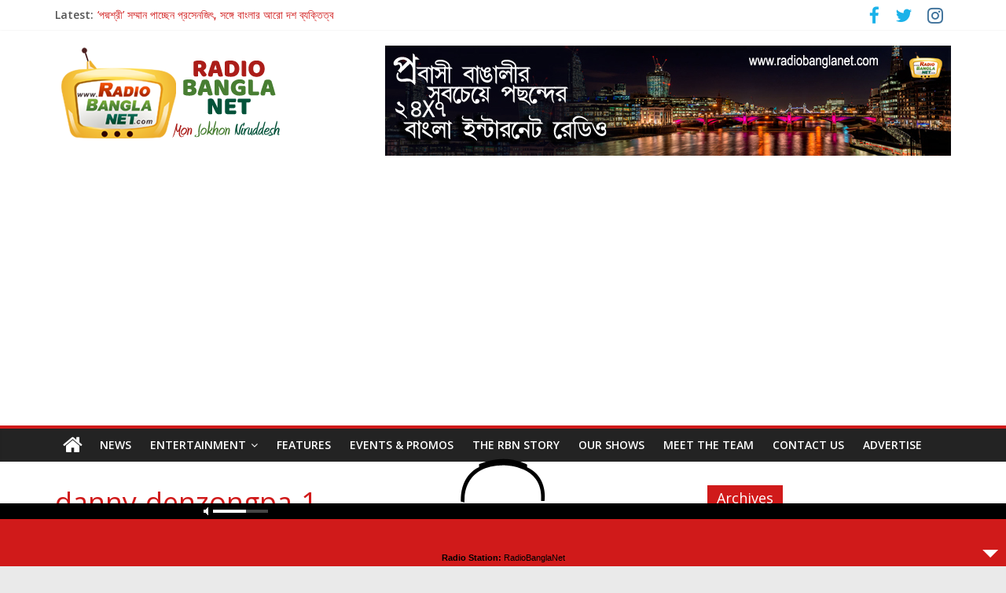

--- FILE ---
content_type: text/html; charset=UTF-8
request_url: https://radiobanglanet.com/danny-denzongpa-parveen-babi-bioscopewala/danny-denzongpa-1/
body_size: 82000
content:
<!DOCTYPE html>
<html lang="en-US">
	<head>
		<meta charset="UTF-8" />
		<meta name="viewport" content="width=device-width, initial-scale=1">
		<link rel="profile" href="https://gmpg.org/xfn/11" />
		<link rel="pingback" href="https://radiobanglanet.com/xmlrpc.php" />
							<style type="text/css" id="cst_font_data">
						@font-face {
	font-family: 'Kalpurush';
	font-weight: 400;
	font-display: auto;
	src: url('https://radiobanglanet.com/wp-content/uploads/2021/01/Kalpurush.ttf') format('truetype');
}					</style>
				<meta name='robots' content='index, follow, max-image-preview:large, max-snippet:-1, max-video-preview:-1' />

	<!-- This site is optimized with the Yoast SEO plugin v20.13 - https://yoast.com/wordpress/plugins/seo/ -->
	<title>danny-denzongpa-1 - RadioBanglaNet</title>
	<link rel="canonical" href="https://radiobanglanet.com/danny-denzongpa-parveen-babi-bioscopewala/danny-denzongpa-1/" />
	<meta property="og:locale" content="en_US" />
	<meta property="og:type" content="article" />
	<meta property="og:title" content="danny-denzongpa-1 - RadioBanglaNet" />
	<meta property="og:url" content="https://radiobanglanet.com/danny-denzongpa-parveen-babi-bioscopewala/danny-denzongpa-1/" />
	<meta property="og:site_name" content="RadioBanglaNet" />
	<meta property="article:modified_time" content="2018-05-24T06:05:12+00:00" />
	<meta property="og:image" content="https://radiobanglanet.com/danny-denzongpa-parveen-babi-bioscopewala/danny-denzongpa-1" />
	<meta property="og:image:width" content="800" />
	<meta property="og:image:height" content="528" />
	<meta property="og:image:type" content="image/jpeg" />
	<meta name="twitter:card" content="summary_large_image" />
	<script type="application/ld+json" class="yoast-schema-graph">{"@context":"https://schema.org","@graph":[{"@type":"WebPage","@id":"https://radiobanglanet.com/danny-denzongpa-parveen-babi-bioscopewala/danny-denzongpa-1/","url":"https://radiobanglanet.com/danny-denzongpa-parveen-babi-bioscopewala/danny-denzongpa-1/","name":"danny-denzongpa-1 - RadioBanglaNet","isPartOf":{"@id":"https://radiobanglanet.com/#website"},"primaryImageOfPage":{"@id":"https://radiobanglanet.com/danny-denzongpa-parveen-babi-bioscopewala/danny-denzongpa-1/#primaryimage"},"image":{"@id":"https://radiobanglanet.com/danny-denzongpa-parveen-babi-bioscopewala/danny-denzongpa-1/#primaryimage"},"thumbnailUrl":"https://radiobanglanet.com/wp-content/uploads/2018/05/danny-denzongpa-1.jpg","datePublished":"2018-05-24T06:05:02+00:00","dateModified":"2018-05-24T06:05:12+00:00","breadcrumb":{"@id":"https://radiobanglanet.com/danny-denzongpa-parveen-babi-bioscopewala/danny-denzongpa-1/#breadcrumb"},"inLanguage":"en-US","potentialAction":[{"@type":"ReadAction","target":["https://radiobanglanet.com/danny-denzongpa-parveen-babi-bioscopewala/danny-denzongpa-1/"]}]},{"@type":"ImageObject","inLanguage":"en-US","@id":"https://radiobanglanet.com/danny-denzongpa-parveen-babi-bioscopewala/danny-denzongpa-1/#primaryimage","url":"https://radiobanglanet.com/wp-content/uploads/2018/05/danny-denzongpa-1.jpg","contentUrl":"https://radiobanglanet.com/wp-content/uploads/2018/05/danny-denzongpa-1.jpg","width":800,"height":528,"caption":"Parveen Babi"},{"@type":"BreadcrumbList","@id":"https://radiobanglanet.com/danny-denzongpa-parveen-babi-bioscopewala/danny-denzongpa-1/#breadcrumb","itemListElement":[{"@type":"ListItem","position":1,"name":"Home","item":"https://radiobanglanet.com/"},{"@type":"ListItem","position":2,"name":"Will Tell All in Parveen Babi Biography: Danny","item":"https://radiobanglanet.com/danny-denzongpa-parveen-babi-bioscopewala/"},{"@type":"ListItem","position":3,"name":"danny-denzongpa-1"}]},{"@type":"WebSite","@id":"https://radiobanglanet.com/#website","url":"https://radiobanglanet.com/","name":"RadioBanglaNet","description":"Mon Jokhon Niruddesh","potentialAction":[{"@type":"SearchAction","target":{"@type":"EntryPoint","urlTemplate":"https://radiobanglanet.com/?s={search_term_string}"},"query-input":"required name=search_term_string"}],"inLanguage":"en-US"}]}</script>
	<!-- / Yoast SEO plugin. -->


<link rel='dns-prefetch' href='//fonts.googleapis.com' />
<link rel="alternate" type="application/rss+xml" title="RadioBanglaNet &raquo; Feed" href="https://radiobanglanet.com/feed/" />
<link rel="alternate" type="application/rss+xml" title="RadioBanglaNet &raquo; Comments Feed" href="https://radiobanglanet.com/comments/feed/" />
<link rel="alternate" type="application/rss+xml" title="RadioBanglaNet &raquo; danny-denzongpa-1 Comments Feed" href="https://radiobanglanet.com/danny-denzongpa-parveen-babi-bioscopewala/danny-denzongpa-1/feed/" />
		<!-- This site uses the Google Analytics by ExactMetrics plugin v7.20.1 - Using Analytics tracking - https://www.exactmetrics.com/ -->
		<!-- Note: ExactMetrics is not currently configured on this site. The site owner needs to authenticate with Google Analytics in the ExactMetrics settings panel. -->
					<!-- No tracking code set -->
				<!-- / Google Analytics by ExactMetrics -->
		<script type="text/javascript">
window._wpemojiSettings = {"baseUrl":"https:\/\/s.w.org\/images\/core\/emoji\/14.0.0\/72x72\/","ext":".png","svgUrl":"https:\/\/s.w.org\/images\/core\/emoji\/14.0.0\/svg\/","svgExt":".svg","source":{"concatemoji":"https:\/\/radiobanglanet.com\/wp-includes\/js\/wp-emoji-release.min.js?ver=6.3.7"}};
/*! This file is auto-generated */
!function(i,n){var o,s,e;function c(e){try{var t={supportTests:e,timestamp:(new Date).valueOf()};sessionStorage.setItem(o,JSON.stringify(t))}catch(e){}}function p(e,t,n){e.clearRect(0,0,e.canvas.width,e.canvas.height),e.fillText(t,0,0);var t=new Uint32Array(e.getImageData(0,0,e.canvas.width,e.canvas.height).data),r=(e.clearRect(0,0,e.canvas.width,e.canvas.height),e.fillText(n,0,0),new Uint32Array(e.getImageData(0,0,e.canvas.width,e.canvas.height).data));return t.every(function(e,t){return e===r[t]})}function u(e,t,n){switch(t){case"flag":return n(e,"\ud83c\udff3\ufe0f\u200d\u26a7\ufe0f","\ud83c\udff3\ufe0f\u200b\u26a7\ufe0f")?!1:!n(e,"\ud83c\uddfa\ud83c\uddf3","\ud83c\uddfa\u200b\ud83c\uddf3")&&!n(e,"\ud83c\udff4\udb40\udc67\udb40\udc62\udb40\udc65\udb40\udc6e\udb40\udc67\udb40\udc7f","\ud83c\udff4\u200b\udb40\udc67\u200b\udb40\udc62\u200b\udb40\udc65\u200b\udb40\udc6e\u200b\udb40\udc67\u200b\udb40\udc7f");case"emoji":return!n(e,"\ud83e\udef1\ud83c\udffb\u200d\ud83e\udef2\ud83c\udfff","\ud83e\udef1\ud83c\udffb\u200b\ud83e\udef2\ud83c\udfff")}return!1}function f(e,t,n){var r="undefined"!=typeof WorkerGlobalScope&&self instanceof WorkerGlobalScope?new OffscreenCanvas(300,150):i.createElement("canvas"),a=r.getContext("2d",{willReadFrequently:!0}),o=(a.textBaseline="top",a.font="600 32px Arial",{});return e.forEach(function(e){o[e]=t(a,e,n)}),o}function t(e){var t=i.createElement("script");t.src=e,t.defer=!0,i.head.appendChild(t)}"undefined"!=typeof Promise&&(o="wpEmojiSettingsSupports",s=["flag","emoji"],n.supports={everything:!0,everythingExceptFlag:!0},e=new Promise(function(e){i.addEventListener("DOMContentLoaded",e,{once:!0})}),new Promise(function(t){var n=function(){try{var e=JSON.parse(sessionStorage.getItem(o));if("object"==typeof e&&"number"==typeof e.timestamp&&(new Date).valueOf()<e.timestamp+604800&&"object"==typeof e.supportTests)return e.supportTests}catch(e){}return null}();if(!n){if("undefined"!=typeof Worker&&"undefined"!=typeof OffscreenCanvas&&"undefined"!=typeof URL&&URL.createObjectURL&&"undefined"!=typeof Blob)try{var e="postMessage("+f.toString()+"("+[JSON.stringify(s),u.toString(),p.toString()].join(",")+"));",r=new Blob([e],{type:"text/javascript"}),a=new Worker(URL.createObjectURL(r),{name:"wpTestEmojiSupports"});return void(a.onmessage=function(e){c(n=e.data),a.terminate(),t(n)})}catch(e){}c(n=f(s,u,p))}t(n)}).then(function(e){for(var t in e)n.supports[t]=e[t],n.supports.everything=n.supports.everything&&n.supports[t],"flag"!==t&&(n.supports.everythingExceptFlag=n.supports.everythingExceptFlag&&n.supports[t]);n.supports.everythingExceptFlag=n.supports.everythingExceptFlag&&!n.supports.flag,n.DOMReady=!1,n.readyCallback=function(){n.DOMReady=!0}}).then(function(){return e}).then(function(){var e;n.supports.everything||(n.readyCallback(),(e=n.source||{}).concatemoji?t(e.concatemoji):e.wpemoji&&e.twemoji&&(t(e.twemoji),t(e.wpemoji)))}))}((window,document),window._wpemojiSettings);
</script>
<style type="text/css">
img.wp-smiley,
img.emoji {
	display: inline !important;
	border: none !important;
	box-shadow: none !important;
	height: 1em !important;
	width: 1em !important;
	margin: 0 0.07em !important;
	vertical-align: -0.1em !important;
	background: none !important;
	padding: 0 !important;
}
</style>
	<link rel='stylesheet' id='audio5-html5_site_css-css' href='https://radiobanglanet.com/wp-content/plugins/lbg-audio5-html5-shoutcast_sticky/audio5_html5/audio5_html5.css?ver=6.3.7' type='text/css' media='all' />
<link rel='stylesheet' id='pt-cv-public-style-css' href='https://radiobanglanet.com/wp-content/plugins/content-views-query-and-display-post-page/public/assets/css/cv.css?ver=3.5.0' type='text/css' media='all' />
<link rel='stylesheet' id='wp-block-library-css' href='https://radiobanglanet.com/wp-includes/css/dist/block-library/style.min.css?ver=6.3.7' type='text/css' media='all' />
<style id='classic-theme-styles-inline-css' type='text/css'>
/*! This file is auto-generated */
.wp-block-button__link{color:#fff;background-color:#32373c;border-radius:9999px;box-shadow:none;text-decoration:none;padding:calc(.667em + 2px) calc(1.333em + 2px);font-size:1.125em}.wp-block-file__button{background:#32373c;color:#fff;text-decoration:none}
</style>
<style id='global-styles-inline-css' type='text/css'>
body{--wp--preset--color--black: #000000;--wp--preset--color--cyan-bluish-gray: #abb8c3;--wp--preset--color--white: #ffffff;--wp--preset--color--pale-pink: #f78da7;--wp--preset--color--vivid-red: #cf2e2e;--wp--preset--color--luminous-vivid-orange: #ff6900;--wp--preset--color--luminous-vivid-amber: #fcb900;--wp--preset--color--light-green-cyan: #7bdcb5;--wp--preset--color--vivid-green-cyan: #00d084;--wp--preset--color--pale-cyan-blue: #8ed1fc;--wp--preset--color--vivid-cyan-blue: #0693e3;--wp--preset--color--vivid-purple: #9b51e0;--wp--preset--gradient--vivid-cyan-blue-to-vivid-purple: linear-gradient(135deg,rgba(6,147,227,1) 0%,rgb(155,81,224) 100%);--wp--preset--gradient--light-green-cyan-to-vivid-green-cyan: linear-gradient(135deg,rgb(122,220,180) 0%,rgb(0,208,130) 100%);--wp--preset--gradient--luminous-vivid-amber-to-luminous-vivid-orange: linear-gradient(135deg,rgba(252,185,0,1) 0%,rgba(255,105,0,1) 100%);--wp--preset--gradient--luminous-vivid-orange-to-vivid-red: linear-gradient(135deg,rgba(255,105,0,1) 0%,rgb(207,46,46) 100%);--wp--preset--gradient--very-light-gray-to-cyan-bluish-gray: linear-gradient(135deg,rgb(238,238,238) 0%,rgb(169,184,195) 100%);--wp--preset--gradient--cool-to-warm-spectrum: linear-gradient(135deg,rgb(74,234,220) 0%,rgb(151,120,209) 20%,rgb(207,42,186) 40%,rgb(238,44,130) 60%,rgb(251,105,98) 80%,rgb(254,248,76) 100%);--wp--preset--gradient--blush-light-purple: linear-gradient(135deg,rgb(255,206,236) 0%,rgb(152,150,240) 100%);--wp--preset--gradient--blush-bordeaux: linear-gradient(135deg,rgb(254,205,165) 0%,rgb(254,45,45) 50%,rgb(107,0,62) 100%);--wp--preset--gradient--luminous-dusk: linear-gradient(135deg,rgb(255,203,112) 0%,rgb(199,81,192) 50%,rgb(65,88,208) 100%);--wp--preset--gradient--pale-ocean: linear-gradient(135deg,rgb(255,245,203) 0%,rgb(182,227,212) 50%,rgb(51,167,181) 100%);--wp--preset--gradient--electric-grass: linear-gradient(135deg,rgb(202,248,128) 0%,rgb(113,206,126) 100%);--wp--preset--gradient--midnight: linear-gradient(135deg,rgb(2,3,129) 0%,rgb(40,116,252) 100%);--wp--preset--font-size--small: 13px;--wp--preset--font-size--medium: 20px;--wp--preset--font-size--large: 36px;--wp--preset--font-size--x-large: 42px;--wp--preset--spacing--20: 0.44rem;--wp--preset--spacing--30: 0.67rem;--wp--preset--spacing--40: 1rem;--wp--preset--spacing--50: 1.5rem;--wp--preset--spacing--60: 2.25rem;--wp--preset--spacing--70: 3.38rem;--wp--preset--spacing--80: 5.06rem;--wp--preset--shadow--natural: 6px 6px 9px rgba(0, 0, 0, 0.2);--wp--preset--shadow--deep: 12px 12px 50px rgba(0, 0, 0, 0.4);--wp--preset--shadow--sharp: 6px 6px 0px rgba(0, 0, 0, 0.2);--wp--preset--shadow--outlined: 6px 6px 0px -3px rgba(255, 255, 255, 1), 6px 6px rgba(0, 0, 0, 1);--wp--preset--shadow--crisp: 6px 6px 0px rgba(0, 0, 0, 1);}:where(.is-layout-flex){gap: 0.5em;}:where(.is-layout-grid){gap: 0.5em;}body .is-layout-flow > .alignleft{float: left;margin-inline-start: 0;margin-inline-end: 2em;}body .is-layout-flow > .alignright{float: right;margin-inline-start: 2em;margin-inline-end: 0;}body .is-layout-flow > .aligncenter{margin-left: auto !important;margin-right: auto !important;}body .is-layout-constrained > .alignleft{float: left;margin-inline-start: 0;margin-inline-end: 2em;}body .is-layout-constrained > .alignright{float: right;margin-inline-start: 2em;margin-inline-end: 0;}body .is-layout-constrained > .aligncenter{margin-left: auto !important;margin-right: auto !important;}body .is-layout-constrained > :where(:not(.alignleft):not(.alignright):not(.alignfull)){max-width: var(--wp--style--global--content-size);margin-left: auto !important;margin-right: auto !important;}body .is-layout-constrained > .alignwide{max-width: var(--wp--style--global--wide-size);}body .is-layout-flex{display: flex;}body .is-layout-flex{flex-wrap: wrap;align-items: center;}body .is-layout-flex > *{margin: 0;}body .is-layout-grid{display: grid;}body .is-layout-grid > *{margin: 0;}:where(.wp-block-columns.is-layout-flex){gap: 2em;}:where(.wp-block-columns.is-layout-grid){gap: 2em;}:where(.wp-block-post-template.is-layout-flex){gap: 1.25em;}:where(.wp-block-post-template.is-layout-grid){gap: 1.25em;}.has-black-color{color: var(--wp--preset--color--black) !important;}.has-cyan-bluish-gray-color{color: var(--wp--preset--color--cyan-bluish-gray) !important;}.has-white-color{color: var(--wp--preset--color--white) !important;}.has-pale-pink-color{color: var(--wp--preset--color--pale-pink) !important;}.has-vivid-red-color{color: var(--wp--preset--color--vivid-red) !important;}.has-luminous-vivid-orange-color{color: var(--wp--preset--color--luminous-vivid-orange) !important;}.has-luminous-vivid-amber-color{color: var(--wp--preset--color--luminous-vivid-amber) !important;}.has-light-green-cyan-color{color: var(--wp--preset--color--light-green-cyan) !important;}.has-vivid-green-cyan-color{color: var(--wp--preset--color--vivid-green-cyan) !important;}.has-pale-cyan-blue-color{color: var(--wp--preset--color--pale-cyan-blue) !important;}.has-vivid-cyan-blue-color{color: var(--wp--preset--color--vivid-cyan-blue) !important;}.has-vivid-purple-color{color: var(--wp--preset--color--vivid-purple) !important;}.has-black-background-color{background-color: var(--wp--preset--color--black) !important;}.has-cyan-bluish-gray-background-color{background-color: var(--wp--preset--color--cyan-bluish-gray) !important;}.has-white-background-color{background-color: var(--wp--preset--color--white) !important;}.has-pale-pink-background-color{background-color: var(--wp--preset--color--pale-pink) !important;}.has-vivid-red-background-color{background-color: var(--wp--preset--color--vivid-red) !important;}.has-luminous-vivid-orange-background-color{background-color: var(--wp--preset--color--luminous-vivid-orange) !important;}.has-luminous-vivid-amber-background-color{background-color: var(--wp--preset--color--luminous-vivid-amber) !important;}.has-light-green-cyan-background-color{background-color: var(--wp--preset--color--light-green-cyan) !important;}.has-vivid-green-cyan-background-color{background-color: var(--wp--preset--color--vivid-green-cyan) !important;}.has-pale-cyan-blue-background-color{background-color: var(--wp--preset--color--pale-cyan-blue) !important;}.has-vivid-cyan-blue-background-color{background-color: var(--wp--preset--color--vivid-cyan-blue) !important;}.has-vivid-purple-background-color{background-color: var(--wp--preset--color--vivid-purple) !important;}.has-black-border-color{border-color: var(--wp--preset--color--black) !important;}.has-cyan-bluish-gray-border-color{border-color: var(--wp--preset--color--cyan-bluish-gray) !important;}.has-white-border-color{border-color: var(--wp--preset--color--white) !important;}.has-pale-pink-border-color{border-color: var(--wp--preset--color--pale-pink) !important;}.has-vivid-red-border-color{border-color: var(--wp--preset--color--vivid-red) !important;}.has-luminous-vivid-orange-border-color{border-color: var(--wp--preset--color--luminous-vivid-orange) !important;}.has-luminous-vivid-amber-border-color{border-color: var(--wp--preset--color--luminous-vivid-amber) !important;}.has-light-green-cyan-border-color{border-color: var(--wp--preset--color--light-green-cyan) !important;}.has-vivid-green-cyan-border-color{border-color: var(--wp--preset--color--vivid-green-cyan) !important;}.has-pale-cyan-blue-border-color{border-color: var(--wp--preset--color--pale-cyan-blue) !important;}.has-vivid-cyan-blue-border-color{border-color: var(--wp--preset--color--vivid-cyan-blue) !important;}.has-vivid-purple-border-color{border-color: var(--wp--preset--color--vivid-purple) !important;}.has-vivid-cyan-blue-to-vivid-purple-gradient-background{background: var(--wp--preset--gradient--vivid-cyan-blue-to-vivid-purple) !important;}.has-light-green-cyan-to-vivid-green-cyan-gradient-background{background: var(--wp--preset--gradient--light-green-cyan-to-vivid-green-cyan) !important;}.has-luminous-vivid-amber-to-luminous-vivid-orange-gradient-background{background: var(--wp--preset--gradient--luminous-vivid-amber-to-luminous-vivid-orange) !important;}.has-luminous-vivid-orange-to-vivid-red-gradient-background{background: var(--wp--preset--gradient--luminous-vivid-orange-to-vivid-red) !important;}.has-very-light-gray-to-cyan-bluish-gray-gradient-background{background: var(--wp--preset--gradient--very-light-gray-to-cyan-bluish-gray) !important;}.has-cool-to-warm-spectrum-gradient-background{background: var(--wp--preset--gradient--cool-to-warm-spectrum) !important;}.has-blush-light-purple-gradient-background{background: var(--wp--preset--gradient--blush-light-purple) !important;}.has-blush-bordeaux-gradient-background{background: var(--wp--preset--gradient--blush-bordeaux) !important;}.has-luminous-dusk-gradient-background{background: var(--wp--preset--gradient--luminous-dusk) !important;}.has-pale-ocean-gradient-background{background: var(--wp--preset--gradient--pale-ocean) !important;}.has-electric-grass-gradient-background{background: var(--wp--preset--gradient--electric-grass) !important;}.has-midnight-gradient-background{background: var(--wp--preset--gradient--midnight) !important;}.has-small-font-size{font-size: var(--wp--preset--font-size--small) !important;}.has-medium-font-size{font-size: var(--wp--preset--font-size--medium) !important;}.has-large-font-size{font-size: var(--wp--preset--font-size--large) !important;}.has-x-large-font-size{font-size: var(--wp--preset--font-size--x-large) !important;}
.wp-block-navigation a:where(:not(.wp-element-button)){color: inherit;}
:where(.wp-block-post-template.is-layout-flex){gap: 1.25em;}:where(.wp-block-post-template.is-layout-grid){gap: 1.25em;}
:where(.wp-block-columns.is-layout-flex){gap: 2em;}:where(.wp-block-columns.is-layout-grid){gap: 2em;}
.wp-block-pullquote{font-size: 1.5em;line-height: 1.6;}
</style>
<link rel='stylesheet' id='dw-reaction-style-css' href='https://radiobanglanet.com/wp-content/plugins/dw-reactions/assets/css/style.css?ver=120004042016' type='text/css' media='all' />
<link rel='stylesheet' id='easy-facebook-likebox-custom-fonts-css' href='https://radiobanglanet.com/wp-content/plugins/easy-facebook-likebox/frontend/assets/css/esf-custom-fonts.css?ver=6.3.7' type='text/css' media='all' />
<link rel='stylesheet' id='easy-facebook-likebox-popup-styles-css' href='https://radiobanglanet.com/wp-content/plugins/easy-facebook-likebox/facebook/frontend/assets/css/esf-free-popup.css?ver=6.4.8' type='text/css' media='all' />
<link rel='stylesheet' id='easy-facebook-likebox-frontend-css' href='https://radiobanglanet.com/wp-content/plugins/easy-facebook-likebox/facebook/frontend/assets/css/easy-facebook-likebox-frontend.css?ver=6.4.8' type='text/css' media='all' />
<link rel='stylesheet' id='easy-facebook-likebox-customizer-style-css' href='https://radiobanglanet.com/wp-admin/admin-ajax.php?action=easy-facebook-likebox-customizer-style&#038;ver=6.4.8' type='text/css' media='all' />
<link rel='stylesheet' id='flowplayer-css-css' href='https://radiobanglanet.com/wp-content/plugins/easy-video-player/lib/skin/skin.css?ver=6.3.7' type='text/css' media='all' />
<link rel='stylesheet' id='ssb-front-css-css' href='https://radiobanglanet.com/wp-content/plugins/simple-social-buttons/assets/css/front.css?ver=5.0.0' type='text/css' media='all' />
<link rel='stylesheet' id='wordpress-popular-posts-css-css' href='https://radiobanglanet.com/wp-content/plugins/wordpress-popular-posts/assets/css/wpp.css?ver=5.4.1' type='text/css' media='all' />
<link rel='stylesheet' id='colormag_style-css' href='https://radiobanglanet.com/wp-content/themes/colormag-pro/style.css?ver=6.3.7' type='text/css' media='all' />
<link rel='stylesheet' id='colormag_googlefonts-css' href='//fonts.googleapis.com/css?family=Open+Sans%7COpen+Sans%3A400%2C600&#038;ver=6.3.7' type='text/css' media='all' />
<link rel='stylesheet' id='colormag-fontawesome-css' href='https://radiobanglanet.com/wp-content/themes/colormag-pro/fontawesome/css/font-awesome.min.css?ver=4.7.0' type='text/css' media='all' />
<link rel='stylesheet' id='esf-custom-fonts-css' href='https://radiobanglanet.com/wp-content/plugins/easy-facebook-likebox/frontend/assets/css/esf-custom-fonts.css?ver=6.3.7' type='text/css' media='all' />
<link rel='stylesheet' id='esf-insta-frontend-css' href='https://radiobanglanet.com/wp-content/plugins/easy-facebook-likebox//instagram/frontend/assets/css/esf-insta-frontend.css?ver=6.3.7' type='text/css' media='all' />
<link rel='stylesheet' id='esf-insta-customizer-style-css' href='https://radiobanglanet.com/wp-admin/admin-ajax.php?action=esf-insta-customizer-style&#038;ver=6.3.7' type='text/css' media='all' />
<!--n2css--><script type='text/javascript' src='https://radiobanglanet.com/wp-includes/js/jquery/jquery.min.js?ver=3.7.0' id='jquery-core-js'></script>
<script type='text/javascript' src='https://radiobanglanet.com/wp-includes/js/jquery/jquery-migrate.min.js?ver=3.4.1' id='jquery-migrate-js'></script>
<script type='text/javascript' src='https://radiobanglanet.com/wp-content/plugins/lbg-audio5-html5-shoutcast_sticky/audio5_html5/js/jquery.mousewheel.min.js?ver=6.3.7' id='lbg-mousewheel-js'></script>
<script type='text/javascript' src='https://radiobanglanet.com/wp-content/plugins/lbg-audio5-html5-shoutcast_sticky/audio5_html5/js/jquery.touchSwipe.min.js?ver=6.3.7' id='lbg-touchSwipe-js'></script>
<script type='text/javascript' src='https://radiobanglanet.com/wp-content/plugins/lbg-audio5-html5-shoutcast_sticky/audio5_html5/js/swfobject.js?ver=6.3.7' id='lbg-swfobject-js'></script>
<script type='text/javascript' src='https://radiobanglanet.com/wp-content/plugins/lbg-audio5-html5-shoutcast_sticky/audio5_html5/js/lastfm.api.js?ver=6.3.7' id='lbg-lastfm_api-js'></script>
<script type='text/javascript' src='https://radiobanglanet.com/wp-content/plugins/lbg-audio5-html5-shoutcast_sticky/audio5_html5/js/lastfm.api.cache.js?ver=6.3.7' id='lbg-lastfm_api_cache-js'></script>
<script type='text/javascript' src='https://radiobanglanet.com/wp-content/plugins/lbg-audio5-html5-shoutcast_sticky/audio5_html5/js/lastfm.api.md5.js?ver=6.3.7' id='lbg-lastfm_api_md5-js'></script>
<script type='text/javascript' src='https://radiobanglanet.com/wp-content/plugins/lbg-audio5-html5-shoutcast_sticky/audio5_html5/js/audio5_html5.js?ver=6.3.7' id='lbg-audio5_html5-js'></script>
<script type='text/javascript' src='https://radiobanglanet.com/wp-content/plugins/simple-social-buttons/assets/js/frontend-blocks.js?ver=5.0.0' id='ssb-blocks-front-js-js'></script>
<script type='text/javascript' id='dw-reaction-script-js-extra'>
/* <![CDATA[ */
var dw_reaction = {"ajax":"https:\/\/radiobanglanet.com\/wp-admin\/admin-ajax.php"};
/* ]]> */
</script>
<script type='text/javascript' src='https://radiobanglanet.com/wp-content/plugins/dw-reactions/assets/js/script.js?ver=120004042016' id='dw-reaction-script-js'></script>
<script type='text/javascript' src='https://radiobanglanet.com/wp-content/plugins/easy-facebook-likebox/facebook/frontend/assets/js/esf-free-popup.min.js?ver=6.4.8' id='easy-facebook-likebox-popup-script-js'></script>
<script type='text/javascript' id='easy-facebook-likebox-public-script-js-extra'>
/* <![CDATA[ */
var public_ajax = {"ajax_url":"https:\/\/radiobanglanet.com\/wp-admin\/admin-ajax.php","efbl_is_fb_pro":""};
/* ]]> */
</script>
<script type='text/javascript' src='https://radiobanglanet.com/wp-content/plugins/easy-facebook-likebox/facebook/frontend/assets/js/public.js?ver=6.4.8' id='easy-facebook-likebox-public-script-js'></script>
<script type='text/javascript' src='https://radiobanglanet.com/wp-content/plugins/easy-video-player/lib/flowplayer.min.js?ver=6.3.7' id='flowplayer-js-js'></script>
<script type='text/javascript' id='ssb-front-js-js-extra'>
/* <![CDATA[ */
var SSB = {"ajax_url":"https:\/\/radiobanglanet.com\/wp-admin\/admin-ajax.php","fb_share_nonce":"252921da02"};
/* ]]> */
</script>
<script type='text/javascript' src='https://radiobanglanet.com/wp-content/plugins/simple-social-buttons/assets/js/front.js?ver=5.0.0' id='ssb-front-js-js'></script>
<script id="wpp-json" type="application/json">
{"sampling_active":0,"sampling_rate":100,"ajax_url":"https:\/\/radiobanglanet.com\/wp-json\/wordpress-popular-posts\/v1\/popular-posts","api_url":"https:\/\/radiobanglanet.com\/wp-json\/wordpress-popular-posts","ID":4523,"token":"da10328ef3","lang":0,"debug":0}
</script>
<script type='text/javascript' src='https://radiobanglanet.com/wp-content/plugins/wordpress-popular-posts/assets/js/wpp.min.js?ver=5.4.1' id='wpp-js-js'></script>
<!--[if lte IE 8]>
<script type='text/javascript' src='https://radiobanglanet.com/wp-content/themes/colormag-pro/js/html5shiv.min.js?ver=6.3.7' id='html5-js'></script>
<![endif]-->
<script type='text/javascript' id='colormag-loadmore-js-extra'>
/* <![CDATA[ */
var colormag_script_vars = {"no_more_posts":"No more post"};
/* ]]> */
</script>
<script type='text/javascript' src='https://radiobanglanet.com/wp-content/themes/colormag-pro/js/loadmore.min.js?ver=6.3.7' id='colormag-loadmore-js'></script>
<script type='text/javascript' src='https://radiobanglanet.com/wp-content/plugins/easy-facebook-likebox/frontend/assets/js/imagesloaded.pkgd.min.js?ver=6.3.7' id='imagesloaded.pkgd.min-js'></script>
<script type='text/javascript' id='esf-insta-public-js-extra'>
/* <![CDATA[ */
var esf_insta = {"ajax_url":"https:\/\/radiobanglanet.com\/wp-admin\/admin-ajax.php","version":"free","nonce":"445ace79c9"};
/* ]]> */
</script>
<script type='text/javascript' src='https://radiobanglanet.com/wp-content/plugins/easy-facebook-likebox//instagram/frontend/assets/js/esf-insta-public.js?ver=1' id='esf-insta-public-js'></script>
<link rel="https://api.w.org/" href="https://radiobanglanet.com/wp-json/" /><link rel="alternate" type="application/json" href="https://radiobanglanet.com/wp-json/wp/v2/media/4523" /><link rel="EditURI" type="application/rsd+xml" title="RSD" href="https://radiobanglanet.com/xmlrpc.php?rsd" />
<meta name="generator" content="WordPress 6.3.7" />
<link rel='shortlink' href='https://radiobanglanet.com/?p=4523' />
<link rel="alternate" type="application/json+oembed" href="https://radiobanglanet.com/wp-json/oembed/1.0/embed?url=https%3A%2F%2Fradiobanglanet.com%2Fdanny-denzongpa-parveen-babi-bioscopewala%2Fdanny-denzongpa-1%2F" />
<link rel="alternate" type="text/xml+oembed" href="https://radiobanglanet.com/wp-json/oembed/1.0/embed?url=https%3A%2F%2Fradiobanglanet.com%2Fdanny-denzongpa-parveen-babi-bioscopewala%2Fdanny-denzongpa-1%2F&#038;format=xml" />
	<link rel="preconnect" href="https://fonts.googleapis.com">
	<link rel="preconnect" href="https://fonts.gstatic.com">
	<!-- This content is generated with the Easy Video Player plugin v1.1.7 - http://noorsplugin.com/wordpress-video-plugin/ --><script>flowplayer.conf.embed = false;flowplayer.conf.keyboard = false;</script><!-- Easy Video Player plugin --> <style media="screen">

		 /*inline margin*/
	
	
	
	
	
	
			 /*margin-digbar*/

		div[class*="simplesocialbuttons-float"].simplesocialbuttons.simplesocial-sm-round button{
	  margin: ;
	}
	
	
	
	
	
	
	
</style>
<script type="text/javascript">
(function(url){
	if(/(?:Chrome\/26\.0\.1410\.63 Safari\/537\.31|WordfenceTestMonBot)/.test(navigator.userAgent)){ return; }
	var addEvent = function(evt, handler) {
		if (window.addEventListener) {
			document.addEventListener(evt, handler, false);
		} else if (window.attachEvent) {
			document.attachEvent('on' + evt, handler);
		}
	};
	var removeEvent = function(evt, handler) {
		if (window.removeEventListener) {
			document.removeEventListener(evt, handler, false);
		} else if (window.detachEvent) {
			document.detachEvent('on' + evt, handler);
		}
	};
	var evts = 'contextmenu dblclick drag dragend dragenter dragleave dragover dragstart drop keydown keypress keyup mousedown mousemove mouseout mouseover mouseup mousewheel scroll'.split(' ');
	var logHuman = function() {
		if (window.wfLogHumanRan) { return; }
		window.wfLogHumanRan = true;
		var wfscr = document.createElement('script');
		wfscr.type = 'text/javascript';
		wfscr.async = true;
		wfscr.src = url + '&r=' + Math.random();
		(document.getElementsByTagName('head')[0]||document.getElementsByTagName('body')[0]).appendChild(wfscr);
		for (var i = 0; i < evts.length; i++) {
			removeEvent(evts[i], logHuman);
		}
	};
	for (var i = 0; i < evts.length; i++) {
		addEvent(evts[i], logHuman);
	}
})('//radiobanglanet.com/?wordfence_lh=1&hid=2AFC5A8BD8E18D79D225A7230A145645');
</script>        <style>
            @-webkit-keyframes bgslide {
                from {
                    background-position-x: 0;
                }
                to {
                    background-position-x: -200%;
                }
            }

            @keyframes bgslide {
                    from {
                        background-position-x: 0;
                    }
                    to {
                        background-position-x: -200%;
                    }
            }

            .wpp-widget-placeholder {
                margin: 0 auto;
                width: 60px;
                height: 3px;
                background: #dd3737;
                background: -webkit-gradient(linear, left top, right top, from(#dd3737), color-stop(10%, #571313), to(#dd3737));
                background: linear-gradient(90deg, #dd3737 0%, #571313 10%, #dd3737 100%);
                background-size: 200% auto;
                border-radius: 3px;
                -webkit-animation: bgslide 1s infinite linear;
                animation: bgslide 1s infinite linear;
            }
        </style>
              <meta name="onesignal" content="wordpress-plugin"/>
            <script>

      window.OneSignal = window.OneSignal || [];

      OneSignal.push( function() {
        OneSignal.SERVICE_WORKER_UPDATER_PATH = 'OneSignalSDKUpdaterWorker.js';
                      OneSignal.SERVICE_WORKER_PATH = 'OneSignalSDKWorker.js';
                      OneSignal.SERVICE_WORKER_PARAM = { scope: '/wp-content/plugins/onesignal-free-web-push-notifications/sdk_files/push/onesignal/' };
        OneSignal.setDefaultNotificationUrl("https://radiobanglanet.com");
        var oneSignal_options = {};
        window._oneSignalInitOptions = oneSignal_options;

        oneSignal_options['wordpress'] = true;
oneSignal_options['appId'] = '';
oneSignal_options['allowLocalhostAsSecureOrigin'] = true;
oneSignal_options['httpPermissionRequest'] = { };
oneSignal_options['httpPermissionRequest']['enable'] = true;
oneSignal_options['welcomeNotification'] = { };
oneSignal_options['welcomeNotification']['title'] = "";
oneSignal_options['welcomeNotification']['message'] = "";
oneSignal_options['path'] = "https://radiobanglanet.com/wp-content/plugins/onesignal-free-web-push-notifications/sdk_files/";
oneSignal_options['promptOptions'] = { };
oneSignal_options['notifyButton'] = { };
oneSignal_options['notifyButton']['enable'] = true;
oneSignal_options['notifyButton']['position'] = 'bottom-right';
oneSignal_options['notifyButton']['theme'] = 'default';
oneSignal_options['notifyButton']['size'] = 'medium';
oneSignal_options['notifyButton']['showCredit'] = true;
oneSignal_options['notifyButton']['text'] = {};
                OneSignal.init(window._oneSignalInitOptions);
                      });

      function documentInitOneSignal() {
        var oneSignal_elements = document.getElementsByClassName("OneSignal-prompt");

        var oneSignalLinkClickHandler = function(event) { OneSignal.push(['registerForPushNotifications']); event.preventDefault(); };        for(var i = 0; i < oneSignal_elements.length; i++)
          oneSignal_elements[i].addEventListener('click', oneSignalLinkClickHandler, false);
      }

      if (document.readyState === 'complete') {
           documentInitOneSignal();
      }
      else {
           window.addEventListener("load", function(event){
               documentInitOneSignal();
          });
      }
    </script>
<link rel="icon" href="https://radiobanglanet.com/wp-content/uploads/2017/09/cropped-logo_rbn_icon-32x32.png" sizes="32x32" />
<link rel="icon" href="https://radiobanglanet.com/wp-content/uploads/2017/09/cropped-logo_rbn_icon-192x192.png" sizes="192x192" />
<link rel="apple-touch-icon" href="https://radiobanglanet.com/wp-content/uploads/2017/09/cropped-logo_rbn_icon-180x180.png" />
<meta name="msapplication-TileImage" content="https://radiobanglanet.com/wp-content/uploads/2017/09/cropped-logo_rbn_icon-270x270.png" />
<!-- RadioBanglaNet Internal Styles --><style type="text/css"> .colormag-button,blockquote,button,input[type=reset],input[type=button],input[type=submit]{background-color:#d01a1a}a,#masthead .main-small-navigation li:hover > .sub-toggle i, #masthead .main-small-navigation li.current-page-ancestor > .sub-toggle i, #masthead .main-small-navigation li.current-menu-ancestor > .sub-toggle i, #masthead .main-small-navigation li.current-page-item > .sub-toggle i, #masthead .main-small-navigation li.current-menu-item > .sub-toggle i,#masthead.colormag-header-classic #site-navigation .fa.search-top:hover,#masthead.colormag-header-classic #site-navigation.main-small-navigation .random-post a:hover .fa-random,#masthead.colormag-header-classic #site-navigation.main-navigation .random-post a:hover .fa-random,#masthead.colormag-header-classic .breaking-news .newsticker a:hover{color:#d01a1a}#site-navigation{border-top:4px solid #d01a1a}.home-icon.front_page_on,.main-navigation a:hover,.main-navigation ul li ul li a:hover,.main-navigation ul li ul li:hover>a,.main-navigation ul li.current-menu-ancestor>a,.main-navigation ul li.current-menu-item ul li a:hover,.main-navigation ul li.current-menu-item>a,.main-navigation ul li.current_page_ancestor>a,.main-navigation ul li.current_page_item>a,.main-navigation ul li:hover>a,.main-small-navigation li a:hover,.site-header .menu-toggle:hover,#masthead.colormag-header-classic #site-navigation.main-navigation ul#menu-primary ul.sub-menu li:hover > a, #masthead.colormag-header-classic #site-navigation.main-navigation ul#menu-primary ul.sub-menu li.current-menu-ancestor > a, #masthead.colormag-header-classic #site-navigation.main-navigation ul#menu-primary ul.sub-menu li.current-menu-item > a,#masthead.colormag-header-clean #site-navigation .menu-toggle:hover,#masthead.colormag-header-clean #site-navigation.main-small-navigation .menu-toggle,#masthead.colormag-header-classic #site-navigation.main-small-navigation .menu-toggle,#masthead .main-small-navigation li:hover > a, #masthead .main-small-navigation li.current-page-ancestor > a, #masthead .main-small-navigation li.current-menu-ancestor > a, #masthead .main-small-navigation li.current-page-item > a, #masthead .main-small-navigation li.current-menu-item > a,#masthead.colormag-header-classic #site-navigation .menu-toggle:hover{background-color:#d01a1a}#masthead.colormag-header-classic #site-navigation.main-navigation ul#menu-primary > li:hover > a, #masthead.colormag-header-classic #site-navigation.main-navigation ul#menu-primary > li.current-menu-item > a, #masthead.colormag-header-classic #site-navigation.main-navigation ul#menu-primary > li.current-menu-ancestor > a,#masthead.colormag-header-classic #site-navigation.main-navigation ul#menu-primary ul.sub-menu li:hover, #masthead.colormag-header-classic #site-navigation.main-navigation ul#menu-primary ul.sub-menu li.current-menu-ancestor, #masthead.colormag-header-classic #site-navigation.main-navigation ul#menu-primary ul.sub-menu li.current-menu-item,#masthead.colormag-header-classic #site-navigation .menu-toggle:hover,#masthead.colormag-header-classic #site-navigation.main-small-navigation .menu-toggle{border-color:#d01a1a}.main-small-navigation .current-menu-item>a,.main-small-navigation .current_page_item>a,#masthead.colormag-header-clean #site-navigation.main-small-navigation li:hover > a, #masthead.colormag-header-clean #site-navigation.main-small-navigation li.current-page-ancestor > a, #masthead.colormag-header-clean #site-navigation.main-small-navigation li.current-menu-ancestor > a, #masthead.colormag-header-clean #site-navigation.main-small-navigation li.current-page-item > a, #masthead.colormag-header-clean #site-navigation.main-small-navigation li.current-menu-item > a{background:#d01a1a}#main .breaking-news-latest,.fa.search-top:hover{background-color:#d01a1a}.byline a:hover,.comments a:hover,.edit-link a:hover,.posted-on a:hover,.social-links i.fa:hover,.tag-links a:hover,#masthead.colormag-header-clean .social-links li:hover i.fa,#masthead.colormag-header-classic .social-links li:hover i.fa,#masthead.colormag-header-clean .breaking-news .newsticker a:hover{color:#d01a1a}.widget_featured_posts .article-content .above-entry-meta .cat-links a,.widget_call_to_action .btn--primary,.colormag-footer--classic .footer-widgets-area .widget-title span::before,.colormag-footer--classic-bordered .footer-widgets-area .widget-title span::before{background-color:#d01a1a}.widget_featured_posts .article-content .entry-title a:hover{color:#d01a1a}.widget_featured_posts .widget-title{border-bottom:2px solid #d01a1a}.widget_featured_posts .widget-title span,.widget_featured_slider .slide-content .above-entry-meta .cat-links a{background-color:#d01a1a}.widget_featured_slider .slide-content .below-entry-meta .byline a:hover,.widget_featured_slider .slide-content .below-entry-meta .comments a:hover,.widget_featured_slider .slide-content .below-entry-meta .posted-on a:hover,.widget_featured_slider .slide-content .entry-title a:hover{color:#d01a1a}.widget_highlighted_posts .article-content .above-entry-meta .cat-links a{background-color:#d01a1a}.widget_block_picture_news.widget_featured_posts .article-content .entry-title a:hover,.widget_highlighted_posts .article-content .below-entry-meta .byline a:hover,.widget_highlighted_posts .article-content .below-entry-meta .comments a:hover,.widget_highlighted_posts .article-content .below-entry-meta .posted-on a:hover,.widget_highlighted_posts .article-content .entry-title a:hover{color:#d01a1a}.category-slide-next,.category-slide-prev,.slide-next,.slide-prev,.tabbed-widget ul li{background-color:#d01a1a}i.fa-arrow-up, i.fa-arrow-down{color:#d01a1a}#secondary .widget-title{border-bottom:2px solid #d01a1a}#content .wp-pagenavi .current,#content .wp-pagenavi a:hover,#secondary .widget-title span{background-color:#d01a1a}#site-title a{color:#d01a1a}.page-header .page-title{border-bottom:2px solid #d01a1a}#content .post .article-content .above-entry-meta .cat-links a,.page-header .page-title span{background-color:#d01a1a}#content .post .article-content .entry-title a:hover,.entry-meta .byline i,.entry-meta .cat-links i,.entry-meta a,.post .entry-title a:hover,.search .entry-title a:hover{color:#d01a1a}.entry-meta .post-format i{background-color:#d01a1a}.entry-meta .comments-link a:hover,.entry-meta .edit-link a:hover,.entry-meta .posted-on a:hover,.entry-meta .tag-links a:hover,.single #content .tags a:hover{color:#d01a1a}.format-link .entry-content a,.more-link{background-color:#d01a1a}.count,.next a:hover,.previous a:hover,.related-posts-main-title .fa,.single-related-posts .article-content .entry-title a:hover{color:#d01a1a}.pagination a span:hover{color:#d01a1a;border-color:#d01a1a}.pagination span{background-color:#d01a1a}#content .comments-area a.comment-edit-link:hover,#content .comments-area a.comment-permalink:hover,#content .comments-area article header cite a:hover,.comments-area .comment-author-link a:hover{color:#d01a1a}.comments-area .comment-author-link span{background-color:#d01a1a}.comment .comment-reply-link:hover,.nav-next a,.nav-previous a{color:#d01a1a}.footer-widgets-area .widget-title{border-bottom:2px solid #d01a1a}.footer-widgets-area .widget-title span{background-color:#d01a1a}#colophon .footer-menu ul li a:hover,.footer-widgets-area a:hover,a#scroll-up i{color:#d01a1a}.advertisement_above_footer .widget-title{border-bottom:2px solid #d01a1a}.advertisement_above_footer .widget-title span{background-color:#d01a1a}.sub-toggle{background:#d01a1a}.main-small-navigation li.current-menu-item > .sub-toggle i {color:#d01a1a}.error{background:#d01a1a}.num-404{color:#d01a1a}#primary .widget-title{border-bottom: 2px solid #d01a1a}#primary .widget-title span{background-color:#d01a1a} h1, h2, h3, h4, h5, h6 { color: #d01a1a; } .post .entry-title, .post .entry-title a { color: #d01a1a; } body, button, input, select, textarea { color: #0c0c0c; } .posted-on a, .byline a, .comments a, .tag-links a, .edit-link a { color: #d01a1a; } .colormag-button, input[type="reset"], input[type="button"], input[type="submit"], button, .more-link span { background-color: #d01a1a; } .footer-socket-wrapper .copyright { color: #ffffff; }</style>
				<style type="text/css" id="wp-custom-css">
			/*
You can add your own CSS here.

Click the help icon above to learn more.
*/
.more-link {
    background-color: #D01A1A;
}		</style>
			<style id="egf-frontend-styles" type="text/css">
		p {} h1 {} h2 {} h3 {} h4 {} h5 {} h6 {} 	</style>
		</head>

	<body data-rsssl=1 class="attachment attachment-template-default single single-attachment postid-4523 attachmentid-4523 attachment-jpeg wp-custom-logo  wide" itemscope="itemscope" itemtype="http://schema.org/WebPage" dir="ltr" >
						<div id="page" class="hfeed site">
			
			
			<header id="masthead" class="site-header clearfix " role="banner" itemscope="itemscope" itemtype="http://schema.org/WPHeader" >
				<div id="header-text-nav-container" class="clearfix">

					
									<div class="news-bar">
				<div class="inner-wrap clearfix">
					
							<div class="breaking-news">
			<strong class="breaking-news-latest">
				Latest:			</strong>
			<ul class="newsticker">
									<li>
						<a href="https://radiobanglanet.com/return-of-anjan-dutt-roopa-ganguly/" title="ফিরছে অঞ্জন দত্ত &#8211; রূপা গঙ্গোপাধ্যায় জুটি">ফিরছে অঞ্জন দত্ত &#8211; রূপা গঙ্গোপাধ্যায় জুটি</a>
					</li>
									<li>
						<a href="https://radiobanglanet.com/suman-ghosh-new-film-shiboprosad-familywalla/" title="শুরু হল সুমন ঘোষের নতুন ছবি &#8216;Familyওয়ালা&#8217;-র শ্যুটিং">শুরু হল সুমন ঘোষের নতুন ছবি &#8216;Familyওয়ালা&#8217;-র শ্যুটিং</a>
					</li>
									<li>
						<a href="https://radiobanglanet.com/nazrul-islam-international-kolkata-book-fair/" title="কলকাতা বইমেলায় &#8216;নানা রঙে নজরুল&#8217;">কলকাতা বইমেলায় &#8216;নানা রঙে নজরুল&#8217;</a>
					</li>
									<li>
						<a href="https://radiobanglanet.com/box-office-collection-border2/" title="বক্স অফিসে ঝড় তুলেছে &#8216;বর্ডার ২&#8217;">বক্স অফিসে ঝড় তুলেছে &#8216;বর্ডার ২&#8217;</a>
					</li>
									<li>
						<a href="https://radiobanglanet.com/padmashree-awards-2026-for-prosenjit/" title="&#8216;পদ্মশ্রী&#8217; সম্মান পাচ্ছেন প্রসেনজিৎ, সঙ্গে বাংলার আরো দশ ব্যক্তিত্ব">&#8216;পদ্মশ্রী&#8217; সম্মান পাচ্ছেন প্রসেনজিৎ, সঙ্গে বাংলার আরো দশ ব্যক্তিত্ব</a>
					</li>
							</ul>
		</div>
		
					
		
		<div class="social-links clearfix">
			<ul>
				<li><a href="https://www.facebook.com/RadioBanglaNet/" target="_blank"><i class="fa fa-facebook"></i></a></li><li><a href="https://twitter.com/RadioBanglaNet1" target="_blank"><i class="fa fa-twitter"></i></a></li><li><a href="https://www.instagram.com/radiobanglanet/" target="_blank"><i class="fa fa-instagram"></i></a></li>
							</ul>
		</div><!-- .social-links -->
						</div>
			</div>
			
						
						
		<div class="inner-wrap">

			<div id="header-text-nav-wrap" class="clearfix">
				<div id="header-left-section">
											<div id="header-logo-image">
							
							<a href="https://radiobanglanet.com/" class="custom-logo-link" rel="home"><img width="292" height="140" src="https://radiobanglanet.com/wp-content/uploads/2017/09/logo_rbn-4.png" class="custom-logo" alt="RadioBanglaNet - Mon Jokhon Niruddesh" decoding="async" /></a>						</div><!-- #header-logo-image -->
											<div id="header-text" class="screen-reader-text">
													<h3 id="site-title" itemprop="headline" >
								<a href="https://radiobanglanet.com/" title="RadioBanglaNet" rel="home">RadioBanglaNet</a>
							</h3>
						
													<p id="site-description" itemprop="description" >Mon Jokhon Niruddesh</p>
						<!-- #site-description -->
					</div><!-- #header-text -->
				</div><!-- #header-left-section -->
				<div id="header-right-section">
											<div id="header-right-sidebar" class="clearfix">
							<aside id="media_image-25" class="widget widget_media_image clearfix"><img width="720" height="140" src="https://radiobanglanet.com/wp-content/uploads/2021/07/banner_rbn_top.jpg" class="image wp-image-21466  attachment-full size-full" alt="" decoding="async" style="max-width: 100%; height: auto;" fetchpriority="high" srcset="https://radiobanglanet.com/wp-content/uploads/2021/07/banner_rbn_top.jpg 720w, https://radiobanglanet.com/wp-content/uploads/2021/07/banner_rbn_top-300x58.jpg 300w" sizes="(max-width: 720px) 100vw, 720px" /></aside>						</div>
										</div><!-- #header-right-section -->

			</div><!-- #header-text-nav-wrap -->

		</div><!-- .inner-wrap -->

		
						
						
					<nav id="site-navigation" class="main-navigation clearfix" role="navigation" itemscope="itemscope" itemtype="http://schema.org/SiteNavigationElement" >
				<div class="inner-wrap clearfix">
											<div class="home-icon">
							<a href="https://radiobanglanet.com/" title="RadioBanglaNet"><i class="fa fa-home"></i></a>
						</div>
											<h4 class="menu-toggle"></h4>
					<div class="menu-primary-container"><ul id="menu-menu1" class="menu"><li id="menu-item-140" class="menu-item menu-item-type-post_type menu-item-object-page menu-item-140"><a href="https://radiobanglanet.com/news/">News</a></li>
<li id="menu-item-141" class="menu-item menu-item-type-post_type menu-item-object-page menu-item-has-children menu-item-141"><a href="https://radiobanglanet.com/entertainment/">Entertainment</a>
<ul class="sub-menu">
	<li id="menu-item-155" class="menu-item menu-item-type-post_type menu-item-object-page menu-item-155"><a href="https://radiobanglanet.com/entertainment/music/">Music</a></li>
	<li id="menu-item-159" class="menu-item menu-item-type-post_type menu-item-object-page menu-item-159"><a href="https://radiobanglanet.com/entertainment/films/">Films</a></li>
	<li id="menu-item-15396" class="menu-item menu-item-type-post_type menu-item-object-page menu-item-15396"><a href="https://radiobanglanet.com/web-series/">Web Series</a></li>
	<li id="menu-item-158" class="menu-item menu-item-type-post_type menu-item-object-page menu-item-158"><a href="https://radiobanglanet.com/entertainment/album-of-the-month/">Albums</a></li>
	<li id="menu-item-157" class="menu-item menu-item-type-post_type menu-item-object-page menu-item-157"><a href="https://radiobanglanet.com/entertainment/artiste-of-the-month/">Artistes</a></li>
	<li id="menu-item-156" class="menu-item menu-item-type-post_type menu-item-object-page menu-item-156"><a href="https://radiobanglanet.com/entertainment/interview-of-the-month/">Interviews</a></li>
</ul>
</li>
<li id="menu-item-142" class="menu-item menu-item-type-post_type menu-item-object-page menu-item-142"><a href="https://radiobanglanet.com/features/">Features</a></li>
<li id="menu-item-212" class="menu-item menu-item-type-post_type menu-item-object-page menu-item-212"><a href="https://radiobanglanet.com/events-promos/">Events &#038; Promos</a></li>
<li id="menu-item-365" class="menu-item menu-item-type-post_type menu-item-object-page menu-item-365"><a href="https://radiobanglanet.com/the-rbn-story/">The RBN Story</a></li>
<li id="menu-item-9060" class="menu-item menu-item-type-post_type menu-item-object-page menu-item-9060"><a href="https://radiobanglanet.com/our-shows/">Our Shows</a></li>
<li id="menu-item-146" class="menu-item menu-item-type-post_type menu-item-object-page menu-item-146"><a href="https://radiobanglanet.com/meet-the-team/">Meet the Team</a></li>
<li id="menu-item-147" class="menu-item menu-item-type-post_type menu-item-object-page menu-item-147"><a href="https://radiobanglanet.com/contact-us/">Contact Us</a></li>
<li id="menu-item-148" class="menu-item menu-item-type-post_type menu-item-object-page menu-item-148"><a href="https://radiobanglanet.com/advertise-with-us/">Advertise</a></li>
</ul></div>														</div>
			</nav>
		
		
					
				</div><!-- #header-text-nav-container -->

				
			</header>
									<div id="main" class="clearfix" role="main" itemprop="mainContentOfPage" >
				
				
				<div class="inner-wrap clearfix">

	
	<div id="primary">
		<div id="content" class="clearfix">

			
				
<article id="post-4523" class="post-4523 attachment type-attachment status-inherit hentry" itemscope="itemscope" itemtype="http://schema.org/CreativeWork" >
	
	
	
	<div class="article-content clearfix">

		
		
		<header class="entry-header">
			<h1 class="entry-title" itemprop="headline" >
				danny-denzongpa-1			</h1>
		</header>

		
		<div class="entry-content clearfix" itemprop="text" >
			<p class="attachment"><a href='https://radiobanglanet.com/wp-content/uploads/2018/05/danny-denzongpa-1.jpg'><img width="300" height="198" src="https://radiobanglanet.com/wp-content/uploads/2018/05/danny-denzongpa-1-300x198.jpg" class="attachment-medium size-medium" alt="Parveen Babi" decoding="async" srcset="https://radiobanglanet.com/wp-content/uploads/2018/05/danny-denzongpa-1-300x198.jpg 300w, https://radiobanglanet.com/wp-content/uploads/2018/05/danny-denzongpa-1-768x507.jpg 768w, https://radiobanglanet.com/wp-content/uploads/2018/05/danny-denzongpa-1.jpg 800w" sizes="(max-width: 300px) 100vw, 300px" /></a></p>
		<div class="dw-reactions dw-reactions-post-4523" data-type="vote" data-nonce="f400a4723b" data-post="4523">
											<div class="dw-reactions-button">
					<span class="dw-reactions-main-button ">Like</span>
					<div class="dw-reactions-box">
						<span class="dw-reaction dw-reaction-like"><strong>Like</strong></span>
						<span class="dw-reaction dw-reaction-love"><strong>Love</strong></span>
						<span class="dw-reaction dw-reaction-haha"><strong>Haha</strong></span>
						<span class="dw-reaction dw-reaction-wow"><strong>Wow</strong></span>
						<span class="dw-reaction dw-reaction-sad"><strong>Sad</strong></span>
						<span class="dw-reaction dw-reaction-angry"><strong>Angry</strong></span>
					</div>
				</div>
														<div class="dw-reactions-count">
									</div>
					</div>
				</div>

			</div>

		<div itemprop="publisher" itemscope itemtype="https://schema.org/Organization">
					<div itemprop="logo" itemscope itemtype="https://schema.org/ImageObject">
				<meta itemprop="url" content="https://radiobanglanet.com/wp-content/uploads/2017/09/logo_rbn-4.png">
				<meta itemprop="width" content="292">
				<meta itemprop="height" content="140">
			</div>
						<meta itemprop="name" content="RadioBanglaNet">
	</div>
			<meta itemprop="dateModified" content="2018-05-24T11:35:12+05:30">
		<meta itemscope itemprop="mainEntityOfPage"  itemType="https://schema.org/WebPage" itemid="https://radiobanglanet.com/danny-denzongpa-parveen-babi-bioscopewala/danny-denzongpa-1/">
		</article>

			
		</div><!-- #content -->

		
		<ul class="default-wp-page clearfix">
			<li class="previous"></li>
			<li class="next"></li>
		</ul>
			
			
			
			

		
		
<div id="comments" class="comments-area">

	
	
	
		<div id="respond" class="comment-respond">
		<h3 id="reply-title" class="comment-reply-title">Leave a Reply <small><a rel="nofollow" id="cancel-comment-reply-link" href="/danny-denzongpa-parveen-babi-bioscopewala/danny-denzongpa-1/#respond" style="display:none;">Cancel reply</a></small></h3><form action="https://radiobanglanet.com/wp-comments-post.php" method="post" id="commentform" class="comment-form" novalidate><p class="comment-notes"><span id="email-notes">Your email address will not be published.</span> <span class="required-field-message">Required fields are marked <span class="required">*</span></span></p><p class="comment-form-comment"><label for="comment">Comment <span class="required">*</span></label> <textarea id="comment" name="comment" cols="45" rows="8" maxlength="65525" required></textarea></p><p class="comment-form-author"><label for="author">Name <span class="required">*</span></label> <input id="author" name="author" type="text" value="" size="30" maxlength="245" autocomplete="name" required /></p>
<p class="comment-form-email"><label for="email">Email <span class="required">*</span></label> <input id="email" name="email" type="email" value="" size="30" maxlength="100" aria-describedby="email-notes" autocomplete="email" required /></p>
<p class="comment-form-url"><label for="url">Website</label> <input id="url" name="url" type="url" value="" size="30" maxlength="200" autocomplete="url" /></p>
<p class="form-submit"><input name="submit" type="submit" id="submit" class="submit" value="Post Comment" /> <input type='hidden' name='comment_post_ID' value='4523' id='comment_post_ID' />
<input type='hidden' name='comment_parent' id='comment_parent' value='0' />
</p></form>	</div><!-- #respond -->
	
</div><!-- #comments -->
	</div><!-- #primary -->

	
<div id="secondary" role="complementary" itemscope="itemscope" itemtype="http://schema.org/WPSideBar" >
			
		<aside id="archives-2" class="widget widget_archive clearfix"><h3 class="widget-title"><span>Archives</span></h3>		<label class="screen-reader-text" for="archives-dropdown-2">Archives</label>
		<select id="archives-dropdown-2" name="archive-dropdown">
			
			<option value="">Select Month</option>
				<option value='https://radiobanglanet.com/2026/01/'> January 2026 </option>
	<option value='https://radiobanglanet.com/2025/12/'> December 2025 </option>
	<option value='https://radiobanglanet.com/2025/11/'> November 2025 </option>
	<option value='https://radiobanglanet.com/2025/10/'> October 2025 </option>
	<option value='https://radiobanglanet.com/2025/09/'> September 2025 </option>
	<option value='https://radiobanglanet.com/2025/08/'> August 2025 </option>
	<option value='https://radiobanglanet.com/2025/07/'> July 2025 </option>
	<option value='https://radiobanglanet.com/2025/06/'> June 2025 </option>
	<option value='https://radiobanglanet.com/2025/05/'> May 2025 </option>
	<option value='https://radiobanglanet.com/2025/04/'> April 2025 </option>
	<option value='https://radiobanglanet.com/2025/03/'> March 2025 </option>
	<option value='https://radiobanglanet.com/2025/02/'> February 2025 </option>
	<option value='https://radiobanglanet.com/2025/01/'> January 2025 </option>
	<option value='https://radiobanglanet.com/2024/12/'> December 2024 </option>
	<option value='https://radiobanglanet.com/2024/11/'> November 2024 </option>
	<option value='https://radiobanglanet.com/2024/10/'> October 2024 </option>
	<option value='https://radiobanglanet.com/2024/09/'> September 2024 </option>
	<option value='https://radiobanglanet.com/2024/08/'> August 2024 </option>
	<option value='https://radiobanglanet.com/2024/07/'> July 2024 </option>
	<option value='https://radiobanglanet.com/2024/06/'> June 2024 </option>
	<option value='https://radiobanglanet.com/2024/05/'> May 2024 </option>
	<option value='https://radiobanglanet.com/2024/04/'> April 2024 </option>
	<option value='https://radiobanglanet.com/2024/03/'> March 2024 </option>
	<option value='https://radiobanglanet.com/2024/02/'> February 2024 </option>
	<option value='https://radiobanglanet.com/2024/01/'> January 2024 </option>
	<option value='https://radiobanglanet.com/2023/12/'> December 2023 </option>
	<option value='https://radiobanglanet.com/2023/11/'> November 2023 </option>
	<option value='https://radiobanglanet.com/2023/10/'> October 2023 </option>
	<option value='https://radiobanglanet.com/2023/09/'> September 2023 </option>
	<option value='https://radiobanglanet.com/2023/08/'> August 2023 </option>
	<option value='https://radiobanglanet.com/2023/07/'> July 2023 </option>
	<option value='https://radiobanglanet.com/2023/06/'> June 2023 </option>
	<option value='https://radiobanglanet.com/2023/05/'> May 2023 </option>
	<option value='https://radiobanglanet.com/2023/04/'> April 2023 </option>
	<option value='https://radiobanglanet.com/2023/03/'> March 2023 </option>
	<option value='https://radiobanglanet.com/2023/02/'> February 2023 </option>
	<option value='https://radiobanglanet.com/2023/01/'> January 2023 </option>
	<option value='https://radiobanglanet.com/2022/12/'> December 2022 </option>
	<option value='https://radiobanglanet.com/2022/11/'> November 2022 </option>
	<option value='https://radiobanglanet.com/2022/10/'> October 2022 </option>
	<option value='https://radiobanglanet.com/2022/09/'> September 2022 </option>
	<option value='https://radiobanglanet.com/2022/08/'> August 2022 </option>
	<option value='https://radiobanglanet.com/2022/07/'> July 2022 </option>
	<option value='https://radiobanglanet.com/2022/06/'> June 2022 </option>
	<option value='https://radiobanglanet.com/2022/05/'> May 2022 </option>
	<option value='https://radiobanglanet.com/2022/04/'> April 2022 </option>
	<option value='https://radiobanglanet.com/2022/03/'> March 2022 </option>
	<option value='https://radiobanglanet.com/2022/02/'> February 2022 </option>
	<option value='https://radiobanglanet.com/2022/01/'> January 2022 </option>
	<option value='https://radiobanglanet.com/2021/12/'> December 2021 </option>
	<option value='https://radiobanglanet.com/2021/11/'> November 2021 </option>
	<option value='https://radiobanglanet.com/2021/10/'> October 2021 </option>
	<option value='https://radiobanglanet.com/2021/09/'> September 2021 </option>
	<option value='https://radiobanglanet.com/2021/08/'> August 2021 </option>
	<option value='https://radiobanglanet.com/2021/07/'> July 2021 </option>
	<option value='https://radiobanglanet.com/2021/06/'> June 2021 </option>
	<option value='https://radiobanglanet.com/2021/05/'> May 2021 </option>
	<option value='https://radiobanglanet.com/2021/04/'> April 2021 </option>
	<option value='https://radiobanglanet.com/2021/03/'> March 2021 </option>
	<option value='https://radiobanglanet.com/2021/02/'> February 2021 </option>
	<option value='https://radiobanglanet.com/2021/01/'> January 2021 </option>
	<option value='https://radiobanglanet.com/2020/12/'> December 2020 </option>
	<option value='https://radiobanglanet.com/2020/11/'> November 2020 </option>
	<option value='https://radiobanglanet.com/2020/10/'> October 2020 </option>
	<option value='https://radiobanglanet.com/2020/09/'> September 2020 </option>
	<option value='https://radiobanglanet.com/2020/08/'> August 2020 </option>
	<option value='https://radiobanglanet.com/2020/07/'> July 2020 </option>
	<option value='https://radiobanglanet.com/2020/06/'> June 2020 </option>
	<option value='https://radiobanglanet.com/2020/05/'> May 2020 </option>
	<option value='https://radiobanglanet.com/2020/04/'> April 2020 </option>
	<option value='https://radiobanglanet.com/2020/03/'> March 2020 </option>
	<option value='https://radiobanglanet.com/2020/02/'> February 2020 </option>
	<option value='https://radiobanglanet.com/2020/01/'> January 2020 </option>
	<option value='https://radiobanglanet.com/2019/12/'> December 2019 </option>
	<option value='https://radiobanglanet.com/2019/11/'> November 2019 </option>
	<option value='https://radiobanglanet.com/2019/10/'> October 2019 </option>
	<option value='https://radiobanglanet.com/2019/09/'> September 2019 </option>
	<option value='https://radiobanglanet.com/2019/08/'> August 2019 </option>
	<option value='https://radiobanglanet.com/2019/07/'> July 2019 </option>
	<option value='https://radiobanglanet.com/2019/06/'> June 2019 </option>
	<option value='https://radiobanglanet.com/2019/05/'> May 2019 </option>
	<option value='https://radiobanglanet.com/2019/04/'> April 2019 </option>
	<option value='https://radiobanglanet.com/2019/03/'> March 2019 </option>
	<option value='https://radiobanglanet.com/2019/02/'> February 2019 </option>
	<option value='https://radiobanglanet.com/2019/01/'> January 2019 </option>
	<option value='https://radiobanglanet.com/2018/12/'> December 2018 </option>
	<option value='https://radiobanglanet.com/2018/11/'> November 2018 </option>
	<option value='https://radiobanglanet.com/2018/10/'> October 2018 </option>
	<option value='https://radiobanglanet.com/2018/09/'> September 2018 </option>
	<option value='https://radiobanglanet.com/2018/08/'> August 2018 </option>
	<option value='https://radiobanglanet.com/2018/07/'> July 2018 </option>
	<option value='https://radiobanglanet.com/2018/06/'> June 2018 </option>
	<option value='https://radiobanglanet.com/2018/05/'> May 2018 </option>
	<option value='https://radiobanglanet.com/2018/04/'> April 2018 </option>
	<option value='https://radiobanglanet.com/2018/03/'> March 2018 </option>
	<option value='https://radiobanglanet.com/2018/02/'> February 2018 </option>
	<option value='https://radiobanglanet.com/2018/01/'> January 2018 </option>
	<option value='https://radiobanglanet.com/2017/12/'> December 2017 </option>
	<option value='https://radiobanglanet.com/2017/11/'> November 2017 </option>
	<option value='https://radiobanglanet.com/2017/10/'> October 2017 </option>
	<option value='https://radiobanglanet.com/2017/09/'> September 2017 </option>

		</select>

<script type="text/javascript">
/* <![CDATA[ */
(function() {
	var dropdown = document.getElementById( "archives-dropdown-2" );
	function onSelectChange() {
		if ( dropdown.options[ dropdown.selectedIndex ].value !== '' ) {
			document.location.href = this.options[ this.selectedIndex ].value;
		}
	}
	dropdown.onchange = onSelectChange;
})();
/* ]]> */
</script>
			</aside><aside id="search-2" class="widget widget_search clearfix"><form action="https://radiobanglanet.com/" class="search-form searchform clearfix" method="get">
	<div class="search-wrap">
		<input type="text" placeholder="Search" class="s field" name="s">
		<button class="search-icon" type="submit"></button>
	</div>
</form><!-- .searchform -->
</aside><aside id="text-6" class="widget widget_text clearfix"><h3 class="widget-title"><span>Write for Us</span></h3>			<div class="textwidget"><p>If you would like to write for the RadioBanglaNet website, please shoot a mail to content@radiobanglanet.com, expressing your interest. We will get back to you at the earliest.</p>
</div>
		</aside><aside id="media_image-52" class="widget widget_media_image clearfix"><img width="362" height="78" src="https://radiobanglanet.com/wp-content/uploads/2019/01/IMG-20190117-WA0012.jpg" class="image wp-image-8256  attachment-full size-full" alt="PPL" decoding="async" style="max-width: 100%; height: auto;" loading="lazy" srcset="https://radiobanglanet.com/wp-content/uploads/2019/01/IMG-20190117-WA0012.jpg 362w, https://radiobanglanet.com/wp-content/uploads/2019/01/IMG-20190117-WA0012-300x65.jpg 300w" sizes="(max-width: 362px) 100vw, 362px" /></aside><aside id="media_image-16" class="widget widget_media_image clearfix"><a href="https://www.youtube.com/user/banglamoviesin?sub_confirmation=1" target="_blank" rel="noopener"><img width="800" height="200" src="https://radiobanglanet.com/wp-content/uploads/2017/10/banner_bm_rbn.gif" class="image wp-image-574  attachment-full size-full" alt="Bangla Movies" decoding="async" style="max-width: 100%; height: auto;" loading="lazy" /></a></aside><aside id="media_image-28" class="widget widget_media_image clearfix"><a href="https://www.hoichoi.tv/?utm_source=rbn&#038;utm_medium=display&#038;utm_campaign=bisorjon" target="_blank" rel="noopener"><img width="370" height="184" src="https://radiobanglanet.com/wp-content/uploads/2018/03/PB-370x184-01.png" class="image wp-image-3189  attachment-full size-full" alt="Bisorjon HoichoiRadioBanglaNet" decoding="async" style="max-width: 100%; height: auto;" loading="lazy" srcset="https://radiobanglanet.com/wp-content/uploads/2018/03/PB-370x184-01.png 370w, https://radiobanglanet.com/wp-content/uploads/2018/03/PB-370x184-01-300x149.png 300w" sizes="(max-width: 370px) 100vw, 370px" /></a></aside>
<aside id="wpp-2" class="widget popular-posts clearfix">
<h3 class="widget-title"><span>Popular Posts</span></h3>


<ul class="wpp-list">
<li>
<a href="https://radiobanglanet.com/adultery-infidelity-extra-marital-affairs-bangla-bengali-cinema/" class="wpp-post-title" target="_self">পরকীয়া খ্যাত ১১টি বাংলা ছবি</a>
</li>
<li>
<a href="https://radiobanglanet.com/soumitra-banerjee-bengali-actor-tollywood-life-story/" class="wpp-post-title" target="_self">বেহিসেবী জীবনযাপন, আজ স্মৃতির অতলে সৌমিত্র</a>
</li>
<li>
<a href="https://radiobanglanet.com/9-disturbing-bollywood-films-marital-rape/" class="wpp-post-title" target="_self">9 Disturbing Bollywood Films on Marital Rape</a>
</li>
<li>
<a href="https://radiobanglanet.com/failed-bangla-tv-serials-trp-ranking/" class="wpp-post-title" target="_self">আশা জাগিয়েও ব্যর্থ যে নয়টি বাংলা ধারাবাহিক</a>
</li>
<li>
<a href="https://radiobanglanet.com/nazrul-islam-international-kolkata-book-fair/" class="wpp-post-title" target="_self">কলকাতা বইমেলায় &#8216;নানা রঙে নজরুল&#8217;</a>
</li>
<li>
<a href="https://radiobanglanet.com/soma-chakraborty-actress-brahma-janen-gopon-kommoti/" class="wpp-post-title" target="_self">নিজের মেয়েদের বিয়েতে কন্যাদান করব না: সোমা</a>
</li>
<li>
<a href="https://radiobanglanet.com/5-bengali-tv-serials-that-may-soon-go-off-air/" class="wpp-post-title" target="_self">5 Bengali TV Serials that May Soon Go Off-Air</a>
</li>
<li>
<a href="https://radiobanglanet.com/rabindra-bharati-university-controversy-taslima-nasrin-reaction/" class="wpp-post-title" target="_self">রবীন্দ্রনাথকে নিয়ে হাস্যরস করা যাবে না কেন? প্রশ্ন তসলিমার</a>
</li>
<li>
<a href="https://radiobanglanet.com/lata-mangeshkar-ranu-mondal-singing/" class="wpp-post-title" target="_self">নকল করে বড় শিল্পী হওয়া যায় না, রানু প্রসঙ্গে মন্তব্য লতার</a>
</li>
<li>
<a href="https://radiobanglanet.com/return-of-anjan-dutt-roopa-ganguly/" class="wpp-post-title" target="_self">ফিরছে অঞ্জন দত্ত &#8211; রূপা গঙ্গোপাধ্যায় জুটি</a>
</li>
<li>
<a href="https://radiobanglanet.com/popular-bangla-tv-stars-after-being-famous/" class="wpp-post-title" target="_self">খ্যাতির আগে ও পরে ৬ জনপ্রিয় টেলিতারকা</a>
</li>
<li>
<a href="https://radiobanglanet.com/ekhane-akash-neel-controversy-anamika-chakraborty/" class="wpp-post-title" target="_self">প্রযোজনা সংস্থাই আমাকে সরিয়েছে: অনামিকা</a>
</li>
<li>
<a href="https://radiobanglanet.com/eken-babu-web-series-starts-streaming/" class="wpp-post-title" target="_self">Eken Babu Web-Series Starts Streaming</a>
</li>
<li>
<a href="https://radiobanglanet.com/laboni-sarkar-actress-frustrated-bangla-tv-serials/" class="wpp-post-title" target="_self">আমি ক্লান্ত, হতাশাগ্রস্ত: লাবণী সরকার</a>
</li>
<li>
<a href="https://radiobanglanet.com/rudaali-professional-mourners-rajasthan/" class="wpp-post-title" target="_self">এ কেমন জীবন</a>
</li>
</ul>

</aside>
<aside id="custom_html-62" class="widget_text widget widget_custom_html clearfix"><div class="textwidget custom-html-widget"><script async src="//pagead2.googlesyndication.com/pagead/js/adsbygoogle.js"></script>
<!-- Ad block 1 -->
<ins class="adsbygoogle"
     style="display:block"
     data-ad-client="ca-pub-8986347278296025"
     data-ad-slot="1774545475"
     data-ad-format="auto"
     data-full-width-responsive="true"></ins>
<script>
(adsbygoogle = window.adsbygoogle || []).push({});
</script>
</div></aside><aside id="custom_html-88" class="widget_text widget widget_custom_html clearfix"><div class="textwidget custom-html-widget"><script type="text/javascript" language="javascript">
      var aax_size='300x250';
      var aax_pubname = 'radiobangla0d-21';
      var aax_src='302';
    </script>
    <script type="text/javascript" language="javascript" src="https://c.amazon-adsystem.com/aax2/assoc.js"></script></div></aside><aside id="facebooklikebox-2" class="widget widget_FacebookLikeBox clearfix"><div id="fb-root"></div> 
<script>(function(d, s, id) {  
 var js, fjs = d.getElementsByTagName(s)[0]; 
  if (d.getElementById(id)) return; 
  js = d.createElement(s); js.id = id; 
  js.src = "//connect.facebook.net/en_US/sdk.js#xfbml=1&version=v2.3"; 
  fjs.parentNode.insertBefore(js, fjs); 
}(document, 'script', 'facebook-jssdk'));</script> 
<div class="fb-page" data-href="https://www.facebook.com/RadioBanglaNet/" data-width="320" data-height="250" data-hide-cover="false" data-show-facepile="false" data-show-posts="false"><div class="fb-xfbml-parse-ignore"><blockquote cite="https://www.facebook.com/RadioBanglaNet/"><a href="https://www.facebook.com/RadioBanglaNet/">Facebook</a></blockquote></div></div> 
</aside>
	</div>

	

</div><!-- .inner-wrap -->
</div><!-- #main -->




<footer id="colophon" class="clearfix " role="contentinfo" itemscope="itemscope" itemtype="http://schema.org/WPFooter" >
	
	<div class="footer-socket-wrapper clearfix">
		<div class="inner-wrap">
			<div class="footer-socket-area">
				<div class="footer-socket-right-section">
					
		
		<div class="social-links clearfix">
			<ul>
				<li><a href="https://www.facebook.com/RadioBanglaNet/" target="_blank"><i class="fa fa-facebook"></i></a></li><li><a href="https://twitter.com/RadioBanglaNet1" target="_blank"><i class="fa fa-twitter"></i></a></li><li><a href="https://www.instagram.com/radiobanglanet/" target="_blank"><i class="fa fa-instagram"></i></a></li>
							</ul>
		</div><!-- .social-links -->
		
					<nav class="footer-menu clearfix">
											</nav>
				</div>

				<div class="footer-socket-left-section">
					<div class="copyright">Copyright ©  2026 <a href="https://radiobanglanet.com/" title="RadioBanglaNet" ><span>RadioBanglaNet</span></a>. All rights reserved. </div>				</div>
			</div>

		</div>
	</div>
</footer>

	<a href="#masthead" id="scroll-up"><i class="fa fa-chevron-up"></i></a>

	<div class="reading-progress-bar"></div>

</div><!-- #page -->
<!-- afp footer code starts here --><script type="text/javascript">	var adgf_p1="2012";	var adgf_p2="flag~custom_params_demographic";	var adgf_p3="0";	var adgf_p4="";	var adgf_p5="";	var adgFtSc=document.createElement("script");	adgFtSc.id="adg_pixel_footer_script";	document.body.appendChild(adgFtSc);	adgFtSc.async=true;	var adgScParam="p1="+adgf_p1+"&p2="+adgf_p2+"&p3="+adgf_p3+"&p4="+adgf_p4+"&p5="+adgf_p5;	adgFtSc.src="//adgebra.co.in/afpf/afpf.js?"+adgScParam;</script><noscript>	<iframe id='adg_footer_pixel_script' src="//adgebra.co.in/afpf/afpf?p1=2012&p2=0&p3=1&p4=&p5=" width="0" height="0" frameBorder="0" scrolling="no" marginheight="0" marginwidth="0"></iframe></noscript> <!-- afp footer code ends here --><script type='text/javascript' src='https://radiobanglanet.com/wp-includes/js/jquery/ui/core.min.js?ver=1.13.2' id='jquery-ui-core-js'></script>
<script type='text/javascript' src='https://radiobanglanet.com/wp-includes/js/jquery/ui/mouse.min.js?ver=1.13.2' id='jquery-ui-mouse-js'></script>
<script type='text/javascript' src='https://radiobanglanet.com/wp-includes/js/jquery/ui/slider.min.js?ver=1.13.2' id='jquery-ui-slider-js'></script>
<script type='text/javascript' src='https://radiobanglanet.com/wp-includes/js/jquery/ui/effect.min.js?ver=1.13.2' id='jquery-effects-core-js'></script>
<script type='text/javascript' id='pt-cv-content-views-script-js-extra'>
/* <![CDATA[ */
var PT_CV_PUBLIC = {"_prefix":"pt-cv-","page_to_show":"5","_nonce":"89b8bf894e","is_admin":"","is_mobile":"","ajaxurl":"https:\/\/radiobanglanet.com\/wp-admin\/admin-ajax.php","lang":"","loading_image_src":"data:image\/gif;base64,R0lGODlhDwAPALMPAMrKygwMDJOTkz09PZWVla+vr3p6euTk5M7OzuXl5TMzMwAAAJmZmWZmZszMzP\/\/\/yH\/[base64]\/wyVlamTi3nSdgwFNdhEJgTJoNyoB9ISYoQmdjiZPcj7EYCAeCF1gEDo4Dz2eIAAAh+QQFCgAPACwCAAAADQANAAAEM\/DJBxiYeLKdX3IJZT1FU0iIg2RNKx3OkZVnZ98ToRD4MyiDnkAh6BkNC0MvsAj0kMpHBAAh+QQFCgAPACwGAAAACQAPAAAEMDC59KpFDll73HkAA2wVY5KgiK5b0RRoI6MuzG6EQqCDMlSGheEhUAgqgUUAFRySIgAh+QQFCgAPACwCAAIADQANAAAEM\/DJKZNLND\/[base64]"};
var PT_CV_PAGINATION = {"first":"\u00ab","prev":"\u2039","next":"\u203a","last":"\u00bb","goto_first":"Go to first page","goto_prev":"Go to previous page","goto_next":"Go to next page","goto_last":"Go to last page","current_page":"Current page is","goto_page":"Go to page"};
/* ]]> */
</script>
<script type='text/javascript' src='https://radiobanglanet.com/wp-content/plugins/content-views-query-and-display-post-page/public/assets/js/cv.js?ver=3.5.0' id='pt-cv-content-views-script-js'></script>
<script type='text/javascript' src='https://radiobanglanet.com/wp-includes/js/comment-reply.min.js?ver=6.3.7' id='comment-reply-js'></script>
<script type='text/javascript' src='https://radiobanglanet.com/wp-content/themes/colormag-pro/js/sticky/jquery.sticky.min.js?ver=20150309' id='colormag-sticky-menu-js'></script>
<script type='text/javascript' id='colormag-news-ticker-js-extra'>
/* <![CDATA[ */
var colormag_ticker_settings = {"breaking_news_slide_effect":"down","breaking_news_duration":"4000","breaking_news_speed":"1000"};
/* ]]> */
</script>
<script type='text/javascript' src='https://radiobanglanet.com/wp-content/themes/colormag-pro/js/news-ticker/jquery.newsTicker.min.js?ver=1.0.0' id='colormag-news-ticker-js'></script>
<script type='text/javascript' src='https://radiobanglanet.com/wp-content/themes/colormag-pro/js/navigation.min.js?ver=6.3.7' id='colormag-navigation-js'></script>
<script type='text/javascript' src='https://radiobanglanet.com/wp-content/themes/colormag-pro/js/fitvids/jquery.fitvids.min.js?ver=1.2.0' id='colormag-fitvids-js'></script>
<script type='text/javascript' src='https://radiobanglanet.com/wp-content/themes/colormag-pro/js/prognroll/prognroll.min.js?ver=6.3.7' id='prognroll-js'></script>
<script type='text/javascript' id='colormag-custom-js-extra'>
/* <![CDATA[ */
var colormag_load_more = {"tg_nonce":"457d01eacf","ajax_url":"https:\/\/radiobanglanet.com\/wp-admin\/admin-ajax.php"};
/* ]]> */
</script>
<script type='text/javascript' src='https://radiobanglanet.com/wp-content/themes/colormag-pro/js/colormag-custom.min.js?ver=6.3.7' id='colormag-custom-js'></script>
<script type='text/javascript' src='https://cdn.onesignal.com/sdks/OneSignalSDK.js?ver=6.3.7' async='async' id='remote_sdk-js'></script>
<script type='text/javascript'>function initTwitCount(d,s,id){var js,fjs=d.getElementsByTagName(s)[0],p=/^http:/.test(d.location)?'http':'https';if(!d.getElementById(id)){js=d.createElement(s);js.id=id;js.src=p+'://static1.twitcount.com/js/twitcount.js';fjs.parentNode.insertBefore(js,fjs)}}
        var ssb_twit_count_init=!1;addEventListener('mouseover',function(event){if(!ssb_twit_count_init){initTwitCount(document,'script','twitcount_plugins')
        ssb_twit_count_init=!0}})</script><script>		jQuery(function() {			jQuery("#lbg_audio5_html5_shoutcast_1").audio5_html5({				skin:"whiteControllers",				playerWidth:5000,				responsive:true,				initialVolume:0.6,				autoPlay:true,				volumeOffColor:"#454545",				volumeOnColor:"#FFFFFF",				songTitleColor:"#000000",				radioStationColor:"#000000",				frameBehindPlayerColor:"#000000",				imageBorderWidth:4,				imageBorderColor:"#000000",				showVolume:true,				showRadioStation:true,				showTitle:false,				showNextPrevBut:false,				autoHidePlayButton:true,								showFacebookBut:false,				facebookAppID:"",				facebookShareTitle:"HTML5 Radio Player With Playlist - Shoutcast and Icecast",				facebookShareDescription:"A top-notch responsive HTML5 Radio Player compatible with all major browsers and mobile devices.",				showTwitterBut:false,				beneathTitleBackgroundColor_VisiblePlaylist:"#D01A1A",				beneathTitleBackgroundOpacity_VisiblePlaylist:100,				beneathTitleBackgroundColor_HiddenPlaylist:"#D01A1A",				beneathTitleBackgroundOpacity_HiddenPlaylist:100,				beneathTitleBackgroundBorderColor:"#000000",				beneathTitleBackgroundBorderWidth:3,				translateRadioStation:"Radio Station: ",				translateSongTitle:"Now Playing: ",				translateReadingData:"reading data...",				translateAllRadioStations:"ALL RADIO STATIONS",				showPlaylistBut:false,				showPlaylist:true,								showPlaylistOnInit:false,								playlistTopPos:5,								playlistBgColor:"#c55151",				playlistRecordBgOffColor:"#000000",				playlistRecordBgOnColor:"#000000",				playlistRecordBottomBorderOffColor:"#333333",				playlistRecordBottomBorderOnColor:"#4d4d4d",				playlistRecordTextOffColor:"#777777",				playlistRecordTextOnColor:"#D01A1A",					categoryRecordBgOffColor:"#000000",				categoryRecordBgOnColor:"#252525",				categoryRecordBottomBorderOffColor:"#2f2f2f",				categoryRecordBottomBorderOnColor:"#2f2f2f",				categoryRecordTextOffColor:"#777777",				categoryRecordTextOnColor:"#D01A1A",								numberOfThumbsPerScreen:7,				playlistPadding:18,								firstCateg:"ALL RADIO STATIONS",				showCategories:false,				selectedCategBg:"#000000",				selectedCategOffColor:"#FFFFFF",				selectedCategOnColor:"#D01A1A",				selectedCategMarginBottom:12,								showSearchArea:false,				searchAreaBg:"#000000",				searchInputText:"search...",				searchInputBg:"#ffffff",				searchInputBorderColor:"#333333",			    searchInputTextColor:"#333333",								showPlaylistNumber:false,				pathToAjaxFiles:"https://radiobanglanet.com/wp-content/plugins/lbg-audio5-html5-shoutcast_sticky/audio5_html5/",				nowPlayingInterval:15,					grabLastFmPhoto:true,				grabStreamnameAndGenre:true,				noImageAvailable:"https://radiobanglanet.com/wp-content/uploads/2020/07/logo_rbn.png",				showHeadphone:true,				nextPrevAdditionalPadding:-5,				minButtonColor:"#FFFFFF"			});		});	</script>	    <div class="audio5_html5_sticky">		<div class="audio5_html5">            <audio id="lbg_audio5_html5_shoutcast_1" preload="metadata">                  <div class="xaudioplaylist"><ul>                	<li class="xradiostream">https://samcloud.spacial.com/api/listen?sid=123898&rid=260102&f=aac,any&br=64000,any&m=m3u</li><li class="xassociatedpageurl"></li><li class="xstation">RadioBanglaNet</li>        </ul></div>              No HTML5 audio playback capabilities for this browser. Use <a href="https://www.google.com/intl/en/chrome/browser/">Chrome Browser!</a>                </audio>          </div>             	<br style="clear:both;">            	<div class="audio5_html5_min audio5_html5_arrow_down"></div>              </div>  </body>
</html>


--- FILE ---
content_type: text/html; charset=utf-8
request_url: https://www.google.com/recaptcha/api2/aframe
body_size: 264
content:
<!DOCTYPE HTML><html><head><meta http-equiv="content-type" content="text/html; charset=UTF-8"></head><body><script nonce="gJEDf3syLd8ycMuKbsK1rg">/** Anti-fraud and anti-abuse applications only. See google.com/recaptcha */ try{var clients={'sodar':'https://pagead2.googlesyndication.com/pagead/sodar?'};window.addEventListener("message",function(a){try{if(a.source===window.parent){var b=JSON.parse(a.data);var c=clients[b['id']];if(c){var d=document.createElement('img');d.src=c+b['params']+'&rc='+(localStorage.getItem("rc::a")?sessionStorage.getItem("rc::b"):"");window.document.body.appendChild(d);sessionStorage.setItem("rc::e",parseInt(sessionStorage.getItem("rc::e")||0)+1);localStorage.setItem("rc::h",'1770105819478');}}}catch(b){}});window.parent.postMessage("_grecaptcha_ready", "*");}catch(b){}</script></body></html>